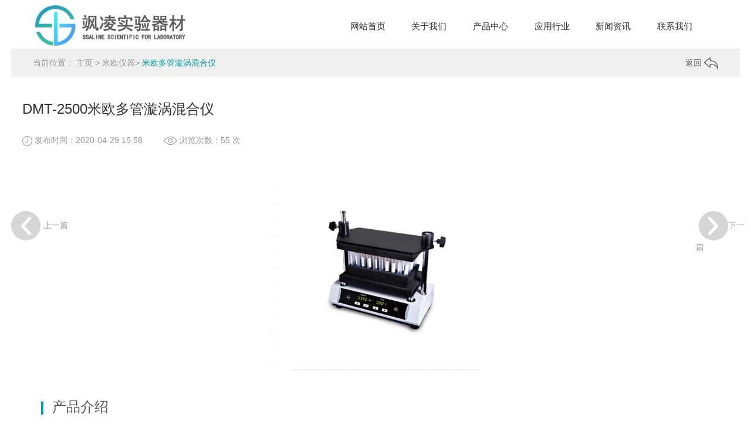

--- FILE ---
content_type: text/html; charset=utf-8
request_url: https://www.ssaline.com/product-55.html
body_size: 4450
content:
<!DOCTYPE html PUBLIC "-//W3C//DTD XHTML 1.0 Transitional//EN" "http://www.w3.org/TR/xhtml1/DTD/xhtml1-transitional.dtd">
<html>
    <head>
        
<meta http-equiv="Content-Type" content="text/html; charset=utf-8" />
<meta name="apple-mobile-web-app-capable" content="yes" />
<meta name="apple-touch-fullscreen" content="yes" />
<meta name="format-detection" content="telephone=no,email=no" />
<meta content="fullscreen=yes,useHistoryState=yes,transition=yes" name="App-Config" />
<meta name="viewport" content="initial-scale=1, maximum-scale=1, minimum-scale=1, user-scalable=no" />
<title>DMT-2500米欧多管漩涡混合仪</title>
<meta name="description" content="DMT-2500米欧多管漩涡混合仪" />
<meta name="keywords" content="DMT-2500米欧多管漩涡混合仪" />
<meta name="author" content="order by " />
<link href="/Public/Home/css/font-awesome.min.css" rel="stylesheet" type="text/css" />
<link href="/Public/Home/css/animate.min.css" rel="stylesheet" type="text/css" />
<link href="/Public/Home/css/global.css" rel="stylesheet" type="text/css" />
<link href="/Public/Home/css/lib.css" rel="stylesheet" type="text/css" />
<link href="/Public/Home/css/owl.theme.css" rel="stylesheet" type="text/css" />
<link href="/Public/Home/css/owl.transitions.css" rel="stylesheet" type="text/css" />
<link href="/Public/Home/css/owl.carousel.css" rel="stylesheet" type="text/css" />
<link href="/Public/Home/css/style.css" rel="stylesheet" type="text/css" />
<link href="/Public/Home/css/about.css" rel="stylesheet" type="text/css">

<script type="text/javascript" src="/Public/Home/js/jquery-2.1.1.min.js?v=1768905909"></script>
<script type="text/javascript" src="/Public/Home/js/owl.carousel.min.js"></script>
<script type="text/javascript" src="/Public/Home/js/website.js"></script>
<script language="javascript" src="/Public/Home/js/global.js"></script>
<script language="javascript" src="/Public/Home/js/wow.min.js"></script>
    </head>
    <body>
        <div class="fix_height trans"></div>

<div class="header trans ">

    <div class="wrap">

        <div class="ps clean trans"> <i class="iconfont fr m_nav_button">&#xe665;</i></div>

        <div class="logo alC trans img"> <a  href="/"><img src="/Public/Home/images/logo2.png" alt="上海飒凌实验器材有限公司"/></a> </div>

        <div class="nav alC">

            <div class="li inlineB">

                    <a class=" trans" href="/">网站首页</a>

                    
                </div><div class="li inlineB">

                    <a class=" trans" href="/article_type-about.html">关于我们</a>

                    
                </div><div class="li inlineB">

                    <a class=" trans" href="/products.html">产品中心</a>

                    <div class="navBox fadeInDown">

                            <div class="wrap"> 

                                


                                <div class="inlineB a"> <a href="/procate-15.html">海信生物医疗冰箱</a> </div><div class="inlineB a"> <a href="/procate-16.html">米欧仪器</a> </div><div class="inlineB a"> <a href="/procate-17.html">乐枫纯水</a> </div><div class="inlineB a"> <a href="/procate-82.html">细胞计数仪</a> </div><div class="inlineB a"> <a href="/procate-85.html">恒温恒湿箱</a> </div><div class="inlineB a"> <a href="/procate-88.html">药品稳定试验箱</a> </div><div class="inlineB a"> <a href="/procate-92.html">细胞培养类</a> </div><div class="inlineB a"> <a href="/procate-93.html">生物检测类</a> </div><div class="inlineB a"> <a href="/procate-94.html">液体处理类</a> </div>
                            </div>

                        </div>
                </div><div class="li inlineB">

                    <a class=" trans" href="/news_cate-2.html">应用行业</a>

                    
                </div><div class="li inlineB">

                    <a class=" trans" href="/news_cate-3.html">新闻资讯</a>

                    
                </div><div class="li inlineB">

                    <a class=" trans" href="/contact.html">联系我们</a>

                    
                </div>            <!-- <div class="li inlineB">
                <a class=" trans" href="https://www.hisense.com/">海信集团</a>
            </div> -->
        </div>

    </div>

</div>



<div class="mb_nav alC">

    <div class="li inlineB">

            <a class=" trans" href="/">网站首页</a>

            
        </div><div class="li inlineB">

            <a class=" trans" href="/article_type-about.html">关于我们</a>

            
        </div><div class="li inlineB">

            <a class=" trans" href="/products.html">产品中心</a>

            <div class="navBox fadeInDown">

                    <div class="wrap"> 

                        


                        <div class="inlineB a"> <a href="/procate-15.html">海信生物医疗冰箱</a> </div><div class="inlineB a"> <a href="/procate-16.html">米欧仪器</a> </div><div class="inlineB a"> <a href="/procate-17.html">乐枫纯水</a> </div><div class="inlineB a"> <a href="/procate-82.html">细胞计数仪</a> </div><div class="inlineB a"> <a href="/procate-85.html">恒温恒湿箱</a> </div><div class="inlineB a"> <a href="/procate-88.html">药品稳定试验箱</a> </div><div class="inlineB a"> <a href="/procate-92.html">细胞培养类</a> </div><div class="inlineB a"> <a href="/procate-93.html">生物检测类</a> </div><div class="inlineB a"> <a href="/procate-94.html">液体处理类</a> </div>                                



                    </div>

                </div>
        </div><div class="li inlineB">

            <a class=" trans" href="/news_cate-2.html">应用行业</a>

            
        </div><div class="li inlineB">

            <a class=" trans" href="/news_cate-3.html">新闻资讯</a>

            
        </div><div class="li inlineB">

            <a class=" trans" href="/contact.html">联系我们</a>

            
        </div>
</div>

<div class="mask"></div>


        <div class="position wow fadeInUp">
            <div class="wrap">
                <div class="fl loc"> 当前位置： <a href='/'>主页</a> 
                    > <a href='/procate-16.html'>米欧仪器</a>> <a href='/procate-32.html'>米欧多管漩涡混合仪</a>                </div>

                <div class="fr img back"> <a href="javascript:;" onClick="window.history.back()"> 返回   <img src="/Public/Home/picture/ca1.png" /> </a> </div>

            </div>
        </div>
        <div class="w_detail">
            <div class="wrap rel">
                <div class="main wrap">
                    <div class="title wow fadeInUp">DMT-2500米欧多管漩涡混合仪</div>
                    <div class="data clean">
                        <div class="fl wow fadeInUp">
                            <div class="inlineB middle img"><img src="/Public/Home/picture/det3.jpg" /></div>
                            发布时间：2020-04-29 15:58</div>
                        <div class="fl wow fadeInUp">
                            <div class="inlineB middle img"><img src="/Public/Home/picture/det4.jpg" /></div>
                            浏览次数：55 次 </div>
                    </div>
                    <div class="content">
                        <div style="text-align: center;">
                            <img  alt=""  src="Uploads/Images/2020-04-29/5ea9337c3aa0b_l.png"  style="width: 570px; height: 360px;"  />
                        </div>
                        <div class="neirong">
                            <div class="n-tit">
                                <h3><s></s>产品介绍</h3>
                            </div>
                            <article><p style="margin: 0px auto 10px; padding: 0px; border: 0px; font-family: 微软雅黑, Arial, Helvetica, sans-serif; width: 936px; overflow: hidden; line-height: 24px; color: rgb(102, 102, 102); font-size: 14px; text-align: justify; white-space: normal; background-color: rgb(255, 255, 255);"><strong><span style="font-size: 16px;"><span style="font-family: 宋体;">DMT-2500米欧多管漩涡混合仪</span></span></strong><span style="font-family: 宋体;">产品概述与特点：</span></p><p style="margin: 0px auto 10px; padding: 0px; border: 0px; font-family: 微软雅黑, Arial, Helvetica, sans-serif; width: 936px; overflow: hidden; line-height: 24px; color: rgb(102, 102, 102); font-size: 14px; text-align: justify; white-space: normal; background-color: rgb(255, 255, 255);"><span style="font-family: 宋体;">产品概述：</span></p><p style="margin: 0px auto 10px; padding: 0px; border: 0px; font-family: 微软雅黑, Arial, Helvetica, sans-serif; width: 936px; overflow: hidden; line-height: 24px; color: rgb(102, 102, 102); font-size: 14px; text-align: justify; white-space: normal; background-color: rgb(255, 255, 255);"><span style="font-family: 宋体;">可以一次混合处理50个样品。可选配多种配件，满足不同规格试管旋涡混合的需要。人性化的程序设计，内置定时/持续/脉冲/点动四种操作模式，让实验更加便捷高效。</span></p><p style="margin: 0px auto 10px; padding: 0px; border: 0px; font-family: 微软雅黑, Arial, Helvetica, sans-serif; width: 936px; overflow: hidden; line-height: 24px; color: rgb(102, 102, 102); font-size: 14px; text-align: justify; white-space: normal; background-color: rgb(255, 255, 255);"><span style="font-family: 宋体;">产品特点：</span></p><p style="margin: 0px auto 10px; padding: 0px; border: 0px; font-family: 微软雅黑, Arial, Helvetica, sans-serif; width: 936px; overflow: hidden; line-height: 24px; color: rgb(102, 102, 102); font-size: 14px; text-align: justify; white-space: normal; background-color: rgb(255, 255, 255);"><span style="font-family: 宋体;">1、最多可以一次处理50个试验样品，让实验高效快捷。<br/>2、操作面板简洁，微处理器精确控制，LED显&nbsp;示速度和时间。<br/>3、人性化的程序设计，内置定时/持续/脉冲/点动四种运行模式，安静稳定无噪音。</span></p><p style="margin: 0px auto 10px; padding: 0px; border: 0px; font-family: 微软雅黑, Arial, Helvetica, sans-serif; width: 936px; overflow: hidden; line-height: 24px; color: rgb(102, 102, 102); font-size: 14px; text-align: justify; white-space: normal; background-color: rgb(255, 255, 255);"><span style="font-family: 宋体;">4、随机标配-块泡沫试管架、上下托盘垫。多种型号的泡沫试管架可供选配。</span></p><p style="margin: 0px auto 10px; padding: 0px; border: 0px; font-family: 微软雅黑, Arial, Helvetica, sans-serif; width: 936px; overflow: hidden; line-height: 24px; color: rgb(102, 102, 102); font-size: 14px; text-align: justify; white-space: normal; background-color: rgb(255, 255, 255);"><strong><span style="font-size: 16px;"><span style="font-family: 宋体;">DMT-2500米欧多管漩涡混合仪</span></span></strong><span style="font-family: 宋体;">产品参数：</span></p><p style="margin: 0px auto 10px; padding: 0px; border: 0px; font-family: 微软雅黑, Arial, Helvetica, sans-serif; width: 936px; overflow: hidden; line-height: 24px; color: rgb(102, 102, 102); font-size: 14px; text-align: justify; white-space: normal; background-color: rgb(255, 255, 255);"><span style="font-family: 宋体;">型号：DMT-2500<br/>转速范围：500 -2500rpm<br/>调速精度：±1rpm<br/>振幅：4mm<br/>定时范围：1s 9999min<br/>脉冲间隔定时范围：1-10s<br/>脉冲运行定时范围：1s ~99min59S<br/>最大载量： 5kgs<br/>顶部盖板尺寸：W.184 x L.311mm<br/>输入电源：AC 100 ~230V&nbsp;<br/>功率：50/60Hz60w<br/>熔断器：250V, 1A, φ5 x20<br/>外形尺寸：W.250 x D.426 x H.480mm<br/>净重：15kgs&nbsp;</span></p><p><br/></p></article>
                        </div>
                    </div>
                    <div class="alC share">
                        <div class="bdsharebuttonbox inlineB"><a href="#" class="bds_more" data-cmd="more"></a><a href="#" class="bds_tsina" data-cmd="tsina" title="分享到新浪微博"></a><a href="#" class="bds_weixin" data-cmd="weixin" title="分享到微信"></a><a href="#" class="bds_sqq" data-cmd="sqq" title="分享到QQ好友"></a><a href="#" class="bds_qzone" data-cmd="qzone" title="分享到QQ空间"></a></div>
                    </div>
                </div>
                <div class="button prev wow fadeInUp"> <a href='javascript:void(0)';' class="b"><span></span>上一篇</a> </div>
                <div class="button next wow fadeInUp"> <a  href='javascript:void(0)';' class="b"><span></span>下一篇</a> </div>
            </div>
        </div>
        <div class="recom iCase">
            <div class="wrap">
                <div class="tit wow fadeInUp">相关推荐</div>
                <div class="list clean"> 
                                    </div>
            </div>
        </div>
        <script>
            $(function () {
                new WH('.iCase .list .box .pic', 258 / 410);
            })
        </script> 
        <div class="foot">
    <div class="list">
        <div class="wrap">
            <div class="fl box wow fadeInLeft" data-wow-delay=".2s">
                <div class="tt"><a rel="nofollow" href="/">网站首页</a> </div>
            </div><div class="fl box wow fadeInLeft" data-wow-delay=".2s">
                <div class="tt"><a rel="nofollow" href="/article_type-about.html">关于我们</a> </div>
            </div><div class="fl box wow fadeInLeft" data-wow-delay=".2s">
                <div class="tt"><a rel="nofollow" href="/products.html">产品中心</a> </div>
            </div><div class="fl box wow fadeInLeft" data-wow-delay=".2s">
                <div class="tt"><a rel="nofollow" href="/news_cate-2.html">应用行业</a> </div>
            </div><div class="fl box wow fadeInLeft" data-wow-delay=".2s">
                <div class="tt"><a rel="nofollow" href="/news_cate-3.html">新闻资讯</a> </div>
            </div><div class="fl box wow fadeInLeft" data-wow-delay=".2s">
                <div class="tt"><a rel="nofollow" href="/contact.html">联系我们</a> </div>
            </div>                
            <div class="fr box last wow fadeInRight" data-wow-delay=".4s">
                <div class="tt"><a rel="nofollow" href="#"><img src="/Public/Home/picture/logo.png" width="150" alt="上海飒凌实验器材有限公司"></a> </div>
                <div class="clean">
                    <div class="fr ewm clean">
                        <div class="fl img">
                            <img src="/Public/Home/picture/wx.jpg" width="100">
                            <!-- <p>飒凌公众号</p> -->
                        </div>
                    </div>
                </div>
            </div>
            <p class="quanguo">全国服务热线：
                <span>400-808-2307</span>
                </p>
        </div>
    </div>
    <div class="cpr">
        <div class="wrap">
            <div class="fl w">
                <!-- 上海飒凌实验器材有限公司 版权所有<br> -->
                Powered by  <a rel="nofollow" href="https://www.hanyweb.com/">撼云网络</a> ©2008-2021  备案号 
                <a href="http://beian.miit.gov.cn/" rel="nofollow">沪ICP备20008854号-2</a>
                <a href="http://www.beian.gov.cn/portal/registerSystemInfo?recordcode=31011402021521" style="margin-left: 10px;" rel="nofollow"><img style="width: 20px;" src="/Public/Home/picture/beian.png"> 沪公网安备31011402021521号</a>
                <span style="margin-left: 10px;">
                    <script type="text/javascript">document.write(unescape("%3Cspan id='cnzz_stat_icon_1279261668'%3E%3C/span%3E%3Cscript src='https://v1.cnzz.com/z_stat.php%3Fid%3D1279261668%26show%3Dpic' type='text/javascript'%3E%3C/script%3E"));</script></span> </div>
            <div class="fr share"> 
                <a rel="nofollow" href="#"><img src="/Public/Home/picture/ft4.png"></a> 
                <a rel="nofollow" href="http://wpa.qq.com/msgrd?v=3&amp;uin=245379392&amp;site=qq&amp;menu=yes"><img src="/Public/Home/picture/ft6.png"></a> 
                <a rel="nofollow" href="#"><img src="/Public/Home/picture/ft7.png"></a> </div>
        </div>
    </div>

</div>

<div class="rm_outer">
    <div class="rm_inter wrap">
        <div class="right_menu alC trans ">
            <div class="relat">
                <div class="button img trans"><img class="trans" src="/Public/Home/picture/r_arrow.png"></div>
                <div class="box trans call">
                    <div class="trans op0">
                        <div class="img"><img src="/Public/Home/picture/rp1.png"></div>电话咨询 </div>
                    <div class="form over trans">
                        <div class="width">
                            <div class="w alL">
                                <div class="close fr"><i class="fa fa-close"></i></div>
                            </div>
                            <div class="clean"> 电话咨询：18221659307 /13764610905 </div>
                        </div>
                    </div>
                </div>
                <!-- http://wpa.qq.com/msgrd?v=3&uin=245379392&menu=yes -->
                <div class="box call"> <a href="javascript:void(0)" target="_blank" rel="nofollow" >
                        <div class="img"><img src="/Public/Home/picture/rp2.png"></div>在线咨询 </a> 
                        <div class="form over trans aa" style="width: 0px;height: 100px;">
                            <div class="width" style="width: 100%;margin-left: 0;padding-top: 0;">
                                <div class="clean"> 
                                    <img style="width: 100%;display: block;" src="/Public/Home/picture/wx.jpg" alt="">    
                                </div>
                            </div>
                        </div>
                    </div>
                <div class="box goTop">
                    <div class="img"><img src="/Public/Home/picture/rp4.png"></div>返回顶部 </div>
            </div>
        </div>
    </div>
</div>

<script>new WOW().init();</script>


    </body>
</html>

--- FILE ---
content_type: text/css
request_url: https://www.ssaline.com/Public/Home/css/style.css
body_size: 9417
content:
/*js代码(www.jsdaima.com)是IT资源下载与IT技能学习平台。我们拒绝滥竽充数，只提供精品IT资源！*/
@charset "utf-8";
/* CSS Document */

body {
  background: #fff;
  width: 100%;
  max-width: 1920px;
  margin: 0 auto;
  font: 14px/1.571429 "Segoe UI", "Lucida Grande", Helvetica, Arial,
    "Microsoft YaHei", FreeSans, Arimo, "Droid Sans", "wenquanyi micro hei",
    "Hiragino Sans GB", "Hiragino Sans GB W3", Roboto, Arial, sans-serif;
}
p {
  padding: 0;
  margin: 0;
}
.wrap {
  max-width: 1400px;
  width: 100%;
  margin: 0 auto;
  zoom: 1;
}
.wrap:after,
.wrap:before {
  display: table;
  content: "";
}
.wrap:after {
  clear: both;
}
.textOver {
  text-overflow: ellipsis;
  white-space: nowrap;
  overflow: hidden;
}
.over {
  overflow: hidden;
}
.alC {
  text-align: center;
}
.alL {
  text-align: left;
}
.alR {
  text-align: right;
}
.displayT {
  width: 100%;
  height: 100%;
  display: table;
}
.tableC {
  display: table-cell;
}
.inlineB {
  display: inline-block;
}
.displayB {
  display: block;
}
.middle {
  vertical-align: middle;
}
.middleImg img {
  vertical-align: middle;
}
.middleImg span {
  height: 100%;
  vertical-align: middle;
  display: inline-block;
}
.trans {
  -webkit-transition: all 300ms ease 0s;
  -moz-transition: all 300ms ease 0s;
  -ms-transition: all 300ms ease 0s;
  -o-transition: all 300ms ease 0s;
  transition: all 300ms ease 0s;
}
.imgZoom img:hover {
  transform: scale(1.1, 1.1);
  -ms-transform: scale(1.1, 1.1);
  -moz-transform: scale(1.1, 1.1);
  -webkit-transform: scale(1.1, 1.1);
  -o-transform: scale(1.1, 1.1);
}
.border-box {
  -moz-box-sizing: border-box;
  -webkit-box-sizing: border-box;
  box-sizing: border-box;
}
.show_tb {
  display: none !important;
}
.show_tb {
  display: none !important;
}
.show_pc {
  display: block !important;
}
.show_mb {
  display: none !important;
}
@font-face {
  font-family: "iconfont"; /* project id 435344 */
  src: url("../fonts/font_435344_pihqaadyt1d78pvi.eot");
  src: url("../fonts/font_435344_pihqaadyt1d78pvi.eot")
      format("embedded-opentype"),
    url("../fonts/font_435344_pihqaadyt1d78pvi.woff") format("woff"),
    url("../fonts/font_435344_pihqaadyt1d78pvi.ttf") format("truetype"),
    url("../fonts/font_435344_pihqaadyt1d78pvi.svg#iconfont") format("svg");
}
.iconfont {
  font-family: "iconfont";
  font-style: normal;
  vertical-align: middle;
}
/*@font-face{font-family: 'fzltcxh';src: url(../fonts/6a40946fbc734a84b881cfb9067b15c1.ttf);}*/

body {
  overflow-x: hidden;
}
.w_detail {
  margin-bottom: 3%;
}
.w_detail .rel {
  position: relative;
  border-bottom: 1px solid #f0f0f0;
  padding-bottom: 3%;
}
.w_detail .rel .button {
  position: absolute;
  top: 0;
  height: 100%;
}
.w_detail .rel .button .b {
  font-size: 14px;
  color: #999;
  position: fixed;
  top: 50%;
}
.w_detail .rel .button .b span {
  display: inline-block;
  vertical-align: middle;
  width: 50px;
  height: 50px;
}
.w_detail .rel .button.prev {
  left: 0;
}
.w_detail .rel .button.prev .b span {
  background: url(../images/det1.png) no-repeat center;
  margin-right: 5px;
}
.w_detail .rel .button.prev .b:hover span {
  background: url(../images/det1o.png) no-repeat center;
}
.w_detail .rel .button.next {
  right: 6%;
}
.w_detail .rel .button.next .b {
}
.w_detail .rel .button.next .b span {
  background: url(../images/det2.png) no-repeat center;
  margin-left: 5px;
}
.w_detail .rel .button.next .b:hover span {
  background: url(../images/det2o.png) no-repeat center;
}
.w_detail .main {
  width: 1200px;
}
.w_detail .title {
  font-size: 24px;
  color: #333;
  padding: 3% 0 2%;
}
.w_detail .data {
}
.w_detail .data .fl {
  font-size: 14px;
  color: #999;
}
.w_detail .data .fl:first-child {
  margin-right: 3%;
}
.w_detail .content {
  padding: 3% 0 4%;
  line-height: 180%;
}
.w_detail .content p {
  text-indent: 0;
}
.w_detail .neirong {
  font-size: 16px;
  color: #555;
  text-indent: 32px;
}
.w_detail .content > div > img {
  width: auto !important;
}
.n-tit {
  margin: 20px 0;
  border-bottom: 1px solid #ddd;
  padding: 10px 0;
}
.n-tit h3 {
  line-height: 35px;
  font-size: 24px;
}
.n-tit s {
  width: 4px;
  height: 22px;
  margin-right: 15px;
  background: #009ea1;
  display: inline-block;
  vertical-align: middle;
}

.w_detail .share {
}
.recom {
  padding-bottom: 2%;
}
.recom .tit {
  font-size: 24px;
  color: #333;
  border-bottom: 1px solid #f0f0f0;
  padding-bottom: 1%;
  margin-bottom: 2%;
}
.iCase.recom .list .box {
  width: 22.7%;
}
.iNews.recom .list .box {
  width: 22.8%;
}
.banner a {
  display: inline-block;
  height: 472px;
  width: 100%;
}
.header {
  position: fixed;
  width: 100%;
  background: #fff;
  left: 0;
  top: 0;
  z-index: 100;
}
.header .ps {
  padding-top: 0.7%; /*margin-bottom: 1%;*/
}
.header .ps .m_nav_button {
  color: #009ea1;
  font-size: 35px;
  display: none;
  cursor: pointer;
}
.header .ps .hSearch {
  position: relative;
  z-index: 55;
}
.header .ps .hSearch img {
  cursor: pointer;
}
.header .ps .hSearch form input {
  position: absolute;
  top: 0;
  display: none;
}
.topForm .text {
  border: 1px solid #d9d9d9;
  border-radius: 100px;
  height: 38px;
  padding: 0 45px 0 0;
  font-size: 15px;
  color: #333;
  width: 140px;
  left: -147px;
  text-indent: 20px;
}
.topForm form .sub {
  width: 40px;
  height: 40px;
  background: url(../images/hd1.png) no-repeat center;
  border: none;
  left: 0px;
  cursor: pointer;
  vertical-align: middle;
}
.header .ps .hPhone {
  border: 1px solid #e4e4e4;
  font-size: 16px;
  color: #ff9a00;
  font-weight: bold;
  border-radius: 100px;
  padding: 8px 20px;
  margin-left: 10px;
  vertical-align: middle;
}
.header .logo {
  /* margin: 1% 0; */
  width: 34%;
  float: left;
}
.header .nav {
  margin: 1% 0;
  width: 60%;
  float: right;
  position: relative;
}
.header .nav .li {
  margin: 0 3.5%;
}
.header .nav .li > a {
  border-bottom: 2px solid transparent;
  padding-bottom: 12px;
  margin-top: 12px;
  font-size: 15px;
  color: #333;
  display: inline-block;
  vertical-align: middle;
}
.header .nav .li > a.on {
  border-color: #009ea1;
  color: #009ea1;
}
.header .nav .li > a:hover {
  border-color: #009ea1;
  color: #009ea1;
}
.header .nav .li:hover .navBox {
  display: block;
}
.header.headMini {
  padding: 1% 0;
  box-shadow: 0 1px 2px #f3f3f3;
}
.header.headMini .logo {
  width: 30%;
  float: left;
  margin-bottom: 0;
}
.header.headMini .nav {
  position: absolute;
  width: 70%;
  right: 0;
  bottom: 0;
  z-index: 50;
}
.header.headMini .ps {
  float: right;
  padding: 0;
  margin: 1% 0 0;
}
.fix_height {
}
.header {
}
.header .navBox {
  display: none;
  transition: all 3s;
  -webkit-transition: all 3s;
  position: absolute;
  width: 100%;
  top: 100%;
  left: 0;
  z-index: 90;
  background: url(../images/nav_bg.png);
}
.header .navBox .a {
  padding: 15px 0;
}
.header .navBox .a a {
  font-size: 14px;
  color: #595757;
  padding: 0 25px;
  border-left: 1px solid #595757;
}
.header .navBox .a:first-child a {
  border: none;
}
.header .navBox .a:hover a {
  color: #009ea1;
}
.fadeInDown {
  animation: fadeInDown 0.5s both;
  -wekit-animation: fadeInDown 0.5s both;
}
@-webkit-keyframes fadeInDown {
  0% {
    opacity: 0;
    -webkit-transform: translateY(-37px);
    transform: translateY(-37px);
  }
  100% {
    opacity: 1;
    -webkit-transform: translateY(0);
    transform: translateY(0);
  }
}
@keyframes fadeInDown {
  0% {
    opacity: 0;
    -webkit-transform: translateY(-37px);
    -ms-transform: translateY(-37px);
    transform: translateY(-37px);
  }
  100% {
    opacity: 1;
    -webkit-transform: translateY(0);
    -ms-transform: translateY(0);
    transform: translateY(0);
  }
}
/* 8.6 */
.logo img{
  width: 340px;
}
#owl-banner {
  width: 100%;
  max-width: 1920px;
  text-align: center;
  margin: 0 auto;
}
#owl-banner .item {
  background: #fff no-repeat center;
}
#owl-banner .owl-controls {
  margin-top: 0;
}
#owl-banner .owl-controls .owl-page span {
  background: none;
  border: 2px solid #ccc;
  width: 8px;
  height: 8px;
  opacity: 1;
}
#owl-banner .owl-controls .owl-page.active span {
  border-color: #009ea1;
  background: #009ea1;
}
#owl-banner .owl-pagination {
  margin-top: 1%;
  position: absolute;
  left: 0;
  bottom: 4%;
  width: 100%;
}
#owl-banner .owl-buttons {
}
#owl-banner .owl-buttons div {
  display: none;
}
#owl-banner .owl-buttons .owl-prev {
  left: 2%;
  background: url(../images/ib_l.png) no-repeat center;
}
#owl-banner .owl-buttons .owl-next {
  right: 2%;
  background: url(../images/ib_r.png) no-repeat center;
}
.index {
}
.iTitle {
  text-align: center;
  padding: 4% 0 3%;
}
.iTitle .t1 {
  font-size: 36px;
  color: #333;
}
.iTitle span {
  display: inline-block;
  width: 33px;
  height: 3px;
  background: #009ea1;
  margin: 0.5% 0;
}
.iTitle .t2 {
  font-size: 18px;
  color: #555;
}

.iTitle2 {
  text-align: left;
  padding: 4% 0 0 7%;
}
.iTitle2 .t1 {
  font-size: 30px;
  color: #333;
}
.iTitle2 span {
  display: inline-block;
  width: 53px;
  height: 3px;
  background: #009ea1;
  margin: 0.5% 0;
}
.iTitle2 .t2 {
  font-size: 20px;
  color: #fff;
}

.iCate {
  margin-bottom: 2%;
  text-align: center;
}
.iCate a {
  font-size: 18px;
  color: #333;
  margin: 0 1%;
}
.iCate a.on {
  color: #fff;
  background: #009ea1;
  padding: 5px 15px;
}
.iCate a:hover {
  color: #009ea1;
}
.index .iPage {
  text-align: center;
  padding-bottom: 3%;
}
.index .iPage .prev {
}
.index .iPage .next {
}
.index .iPage .mid {
  margin: 0 0.5%;
}
.index .maod_rel {
  position: relative;
}
.index .maod_rel .maod {
  position: absolute;
  top: -20%;
  left: 0;
}
.iCase .list {
  /*display: none;*/
}
/*.iCase .list_box .list:first-child{display: block;}*/
.iCase .list .box {
  width: 31%; /*margin-left: 2.3%;*/
  margin: 0 1.15% 1%;
}
.iCase .list .box .pic {
  background: url(../images/loading.gif) no-repeat center;
  border: 1px solid #dedede;
}
.iCase .list .box .pic img {
  transition: all 1.2s;
  -webkit-transition: all 1.2s;
}
.iCase .list .box .pic:hover img {
}
/*.iCase .list .box.noml{margin-left: 0;}*/
.iCase .list .box .t {
  margin-top: 2%;
  text-align: center;
  width: 100%;
}
.iCase .list .box .t a {
  font-size: 16px;
  color: #333;
}
.iCase .list .box .t span {
  font-size: 14px;
  color: #999;
}
#owl-iCase {
  width: 100%;
  max-width: 1920px;
  text-align: center;
  margin: 0 auto;
  padding-bottom: 5%;
}
#owl-iCase .item {
  background: #fff no-repeat center;
  height: 930px;
  overflow: hidden;
}
#owl-iCase .owl-controls {
  margin-top: 0;
}
#owl-iCase .owl-controls .owl-page span {
  display: none;
}
#owl-iCase .owl-pagination {
  position: absolute;
  width: 100%;
  left: 0;
  bottom: 5%;
  text-align: center;
}
#owl-iCase .owl-buttons {
  background: url(../images/ip2.png) no-repeat center;
}
#owl-iCase .owl-buttons div {
  padding: 0;
  margin: 0 51px;
  opacity: 1;
  width: 52px;
  height: 50px;
  border-radius: 0;
  text-indent: 999px;
  overflow: hidden;
  transition: all 0.5s;
}
#owl-iCase .owl-buttons .owl-prev {
  background: #f1f1f1 url(../images/ipj1.png) no-repeat center;
}
#owl-iCase .owl-buttons .owl-prev:hover {
  background: #009ea1 url(../images/ipj10.png) no-repeat center;
}
#owl-iCase .owl-buttons .owl-next {
  background: #f1f1f1 url(../images/ipj2.png) no-repeat center;
}
#owl-iCase .owl-buttons .owl-next:hover {
  background: #009ea1 url(../images/ipj20.png) no-repeat center;
}

#owl-iNews {
  width: 100%;
  max-width: 1920px;
  margin: 0 auto;
  padding-bottom: 5%;
}
#owl-iNews .item {
  background: #fff no-repeat center;
}
#owl-iNews .owl-controls {
  margin-top: 0;
}
#owl-iNews .owl-controls .owl-page span {
  display: none;
}
#owl-iNews .owl-pagination {
  position: absolute;
  width: 100%;
  left: 0;
  bottom: 5%;
  text-align: center;
}
#owl-iNews .owl-buttons {
  background: url(../images/ip2.png) no-repeat center;
  margin-top: 2%;
}
#owl-iNews .owl-buttons div {
  padding: 0;
  margin: 0 51px;
  opacity: 1;
  width: 52px;
  height: 50px;
  border-radius: 0;
  text-indent: 999px;
  overflow: hidden;
  transition: all 0.5s;
}
#owl-iNews .owl-buttons .owl-prev {
  background: #f1f1f1 url(../images/ip1.png) no-repeat center;
}
#owl-iNews .owl-buttons .owl-prev:hover {
  background: #009ea1 url(../images/ipj10.png) no-repeat center;
}
#owl-iNews .owl-buttons .owl-next {
  background: #f1f1f1 url(../images/ip3.png) no-repeat center;
}
#owl-iNews .owl-buttons .owl-next:hover {
  background: #009ea1 url(../images/ipj20.png) no-repeat center;
}

.index .iAbout {
  background: url(../images/index_15.jpg) center no-repeat;
  padding: 70px 0;
}

.col-md-3 {
  float: left;
  width: 23%;
}
.col-md-9 {
  float: right;
  width: 75%;
}
.sidebar-tile {
  font-weight: normal;
  font-size: 18px;
  font-weight: 600;
  border-bottom: 1px solid #dddddd !important;
  margin-bottom: 20px;
  padding-bottom: 20px !important;
  text-shadow: none;
}
.sidebar-tile a {
  color: #018c8f;
}
.sidebar-tile2 {
  font-weight: normal;
  font-size: 18px;
  font-weight: 600;
  border-bottom: 2px solid #0681ad !important;
  margin-bottom: 20px;
  padding-bottom: 10px !important;
  text-shadow: none;
}
.sidebar-column > li {
  white-space: nowrap;
  background: #e6e6e6;
  margin-bottom: 2px;
  margin-top: 0;
}
.sidebar-column > li > a {
  display: block;
  font-size: 16px;
  width: 100%;
  white-space: nowrap;
  text-overflow: ellipsis;
  overflow: hidden;
  text-decoration: none;
  display: block;
  padding: 10px 20px !important;
  position: relative;
  color: #ffffff;
  color: #000000;
}
.sidebar-column > li > a i {
  position: absolute;
  right: 0px;
}
.sidebar-column ul {
  list-style: none;
  padding: 0;
}
.sidebar-column ul > li {
  margin: 0px;
}
.sidebar-column ul > li {
  border-top: 1px solid rgba(0, 0, 0, 0.1);
}
.sidebar-column li i {
  margin-top: 5px;
  font-size: 14px;
  color: #ffffff;
  color: #000000;
  float: none;
}
.sidebar-column li ul a {
  font-size: 14px;
  color: #ffffff;
  color: #000000;
  padding-left: 20px;
}
.sidebar-column li a:hover,
.sidebar-column li a.active {
  color: #018c8f;
}
.sidebar-column li a.active i {
  color: #018c8f;
}
.sidebar_met_16_3_45 .sidebar-news-list li a:hover {
  color: #018c8f;
}
.search-bar {
  width: 100%;
  margin-top: 25px;
  overflow: hidden;
}
.search-trigger {
  cursor: pointer;
  z-index: 999;
}
.search-bar form i {
  position: absolute;
  right: 19px;
  top: 19px;
  color: #fff;
}
.search-bar .form-group {
}
.search-bar input {
  padding: 12px 20px;
  font-size: 16px;
  width: 82%;
  float: left;
  color: #98a2a4;
  background-color: #fff;
  border: 2px solid #ecf0f1;
  height: 50px;
  border-radius: 0;
}
.search-bar button {
  right: 8px;
  width: 18%;
  float: right;
  top: 8px;
  height: 50px;
  border: 0;
  cursor: pointer;
  background: #018c8f url(../images/search.png) no-repeat center;
}

.index .iAbout .wrap {
  position: relative;
  background: #f6f6f6;
}
.index .iAbout .pic {
  width: 50%;
  position: relative;
}
/*.index .iAbout .pic .visn{visibility: hidden;}*/
.index .iAbout .pic .ivdo {
  position: absolute;
  width: 100%;
  height: 100%;
  left: 0;
  top: 0;
  z-index: 5;
}
.index .iAbout .pic .ivdo iframe {
  position: absolute;
  width: 100%;
  height: 100%;
  left: 0;
  top: 0;
  z-index: 5;
}
.index .iAbout .pic .ivdo video {
  width: 100%;
  background: #f6f6f6;
}
.index .iAbout .pic .button {
  position: absolute;
  width: 100%;
  height: 100%;
  top: 0;
  left: 0;
  z-index: 10;
  background: url(../images/iab2.png) no-repeat center;
  cursor: pointer;
  display: none;
}
.index .iAbout .words {
  position: absolute;
  width: 50%;
  height: 100%;
  left: 2%;
  top: 0;
}
.index .iAbout .words .bf {
  width: 85%;
  margin: 0 auto;
  font-size: 14px;
  color: #666;
  line-height: 180%;
  padding-top: 20px;
}
.index .iAbout .words .bf p {
  text-indent: 28px;
}
.index .iAbout .words .m {
  margin-top: 5%;
  margin-left: 7%;
}
.index .iAbout .words .m a {
  display: inline-block;
  font-size: 14px;
  color: #333;
  padding: 1.5% 4%;
  border: 1px solid #999;
}
.iNews {
}
.iNews .list {
  margin-bottom: 1%;
}
.iNews .list .box {
  position: relative;
  width: 48%;
  margin: 1%;
  border-bottom: 1px solid #ddd;
  cursor: pointer;
}
/*.iNews .list .box.noml{margin-left: 2%;}*/
.iNews .list .box:after {
  width: 0;
  height: 2px;
  background: #009ea1;
  transition: all 0.7s;
  -webkit-transition: all 0.7s;
  position: absolute;
  bottom: -2px;
  left: 0;
  content: "";
}
.iNews .list .box .pic.img {
  background-size: auto !important;
  width: 30%;
  float: left;
}
.iNews .list .box .pic.img img {
  height: 115px;
}
.iNews .list .box > div {
  width: 68%;
  float: right;
}

.iNews .list .box .t {
}
.iNews .list .box .t a {
  font-size: 16px;
  color: #333;
  width: 95%;
  height: 22px;
}
.iNews .list .box .bf {
  font-size: 14px;
  color: #777;
  line-height: 18px;
  word-break: break-all;
  text-align: left;
  overflow: hidden;
  max-height: 72px;
}
.iNews .list .box .date {
  font-size: 14px;
  color: #999;
  text-align: left;
}
.iNews .list .box .date img {
  margin-left: 3%;
}
.iNews .list .box:hover .t a {
  color: #009ea1;
}
.iNews .list .box:hover:after {
  width: 100%;
}

.hp_clientsList {
  background-color: #fff;
  position: relative;
  width: 99.5%;
  overflow: hidden;
  z-index: 2;
}
.hp_clientsList ul {
  margin-bottom: 60px;
  width: 100%; /*border-bottom:solid 1px #eaeaea;border-left:solid 1px #eaeaea*/
}
.hp_clientsList ul li {
  width: calc(100% / 5);
  height: 110px;
  float: left;
  text-align: center;
  position: relative;
  overflow: hidden;
}
.hp_clientsList ul li .clientLogo {
  border: solid 1px #eaeaea;
  transition: all 0.2s;
  -moz-transition: all 0.2s;
  -webkit-transition: all 0.2s;
  -o-transition: all 0.3s;
  margin: 0;
  height: 97.5%;
  background-image: url(../images/client_logo1.png);
  background-repeat: no-repeat;
  background-position: center center;
  background-size: 100% auto;
  background-color: #fff; /*-webkit-filter:grayscale(100%);-moz-filter:grayscale(100%);-ms-filter:grayscale(100%);-o-filter:grayscale(100%)*/
}
.hp_clientsList ul li .clientLogo:before {
  background-color: rgba(255, 255, 255, 0.2);
  position: absolute;
  width: calc(96%);
  height: calc(96%);
  left: 2%;
  top: 2%;
  content: "";
}
.hp_clientsList ul li:hover .clientLogo {
  border-width: 10px;
  height: 87%;
  -webkit-filter: grayscale(0);
  -moz-filter: grayscale(0);
  -ms-filter: grayscale(0);
  -o-filter: grayscale(0);
}
.hp_clientsList ul li:hover .clientLogo:before {
  background-color: rgba(255, 255, 255, 0);
}

/*联系我们*/
.gs-contact-us {
  margin-top: 30px;
  background: url(../images/bk.jpg) no-repeat right center;
  padding: 70px 0;
}
.gs-contact-us .gs-contact-us-title,
.gs-contact-us h2,
.gs-contact-us h3 {
  text-align: center;
  font-weight: normal;
  cursor: default;
}
.gs-contact-us .gs-contact-us-title {
  color: #fafafa;
  font-weight: 300;
  font-size: 40px;
  line-height: 68px;
  letter-spacing: 5px;
}
.gs-contact-us h2 {
  color: #ddd;
  font-size: 16px;
  line-height: 32px;
  font-family: "黑体";
}
.contact-us-h3box {
  max-width: 480px;
  height: 40px;
  margin: 0 auto;
  margin-top: 24px;
}
.contact-us-h3box h3 {
  padding: 0 40px;
  height: 40px;
  background: rgba(255, 255, 255, 0.2);
  color: #fff;
  font-size: 20px;
  line-height: 40px;
  text-align: center;
}
.contact-us-h3box > h3 > i {
  font-size: 25px;
  padding-right: 10px;
}
.contact-us-h3box .contact-us-email {
  line-height: 36px;
}
.contact-us-h3box .contact-us-email i {
  top: 3px;
  position: relative;
}
.gs-contact-us .gs-contact-us-title:hover {
  color: #c8c8c8;
}
.gs-contact-us h2:hover {
  color: #dfdfdf;
}

.foot {
  overflow: hidden;
}
.foot .list {
  background: #f1f6f7;
  padding: 2% 0 3%;
  position: relative;
}
.quanguo{
  position: absolute;
  bottom: 20%;
}
.quanguo span{
  display: block;
    font-size: 24px;
    color: #009ea1;
    font-weight: bold;
}
.foot .list .box {
  width: 8%;
  margin-right: 5%;
}
.foot .list .box .tt {
}
.foot .list .box .tt a {
  font-size: 16px;
  color: #000;
  display: block;
  /*border-bottom: 1px solid #484848;*/
  padding-bottom: 15px;
  margin-bottom: 15px;
}
.foot .list .box ul {
}
.foot .list .box ul li {
  line-height: 200%;
}
.foot .list .box ul li a {
  font-size: 14px;
  color: #666;
}
.foot .list .box.last {
  width: 10%;
  margin-right: 0;
}
.foot .list .box.last .fContact {
}
.foot .list .box.last .fContact .p {
  font-size: 15px;
  color: #555;
  line-height: 30px;
}
.foot .list .box.last .fContact .d {
  font-size: 14px;
  color: #999;
  padding: 4% 0 20%;
}
.foot .list .box.last .fContact .ol {
  background: #009ea1;
  border-radius: 6px;
  padding: 4% 0;
}
.foot .list .box.last .fContact .ol a {
  color: #fff;
  font-size: 17px;
}
.foot .list .box.last .fContact .ol img {
  margin-right: 10px;
}
.foot .list .box.last .ewm {
  text-align: center;
  font-size: 14px;
}
.foot .list .box.last .ewm div {
}
.foot .list .box.last .ewm .fl {
  /*margin-right: 20px;*/
}
.foot .cpr {
  background: #f1f6f7;
  padding: 1% 0;
}
.foot .cpr .w {
  font-size: 13px;
  text-align: left;
  line-height: 25px;
  color: #666;
}
.foot .cpr .w a {
  color: #009ea1;
  font-weight: 600;
}
.foot .cpr .share {
}
.foot .cpr .share a {
  padding: 0 5px;
}

.position {
}
.position .wrap {
  background: #f0f0f0;
  padding: 1% 0;
}
.position .loc {
  font-size: 14px;
  color: #999;
  margin-left: 3%;
}
.position .loc a {
  font-size: 14px;
  color: #999;
}
.position .loc a:last-child {
  color: #009ea1;
}
.position .loc span {
  font-size: 14px;
  color: #999;
}
.position .back {
  margin-right: 3%;
}
.position .back a {
  font-size: 14px;
  color: #666;
}

.case {
  padding-bottom: 2%;
  padding-top: 2%;
}
.case .sear {
  font-size: 24px;
  color: #333;
  text-indent: 20px;
  margin-bottom: 2%;
}
.news {
}
.news .list .box {
  width: 48%;
}
.iNews.news .list .box {
  margin-bottom: 1%;
}
.iNews.news .list .box .pic {
  background: url(../images/loading.gif) no-repeat center;
}
.img.noPic {
  background: url(../images/nopic.png) no-repeat center !important;
  background-size: 30% auto !important;
}
.iNews.news .list .box .pic img {
  min-height: 110px;
}
.contact .main {
  max-width: 1500px;
  width: 98%;
  margin: 0 auto;
}
.contact .c_tit {
  height: 32px;
  line-height: 32px;
  text-align: center;
  font-size: 18px;
  color: #757575;
}
.contact .c_tit_en {
  height: 16px;
  line-height: 16px;
  font-size: 12px;
  color: #757575;
  text-align: center;
}
.contact .c_cup {
  margin-top: 52px;
  padding-bottom: 48px;
  border-bottom: 1px solid #e5e5e5;
}
.contact .c_cup .c_li {
  width: 25%;
  background: url(../images/c_li.jpg) no-repeat left center;
  margin-bottom: 50px;
}
.contact .c_cup .bgn {
  background: none;
}
.contact .c_cup .c_li .c_pic {
  height: 70px;
  width: 100%;
}
.contact .c_cup .c_li .c1 {
  background: url(../images/c1.jpg) no-repeat center top;
}
.contact .c_cup .c_li .c2 {
  background: url(../images/c2.jpg) no-repeat center top;
}
.contact .c_cup .c_li .c3 {
  background: url(../images/c3.jpg) no-repeat center top;
}
.contact .c_cup .c_li .c4 {
  background: url(../images/c4.jpg) no-repeat center top;
}
.contact .c_cup .c_li .one {
  line-height: 24px;
  text-align: center;
  color: #757575;
  font-size: 14px;
}
.contact .form {
  padding: 0 0 5%;
}
.contact .c_row {
  width: 32%;
  margin-left: 2%;
  margin-bottom: 30px;
}
.contact .c_row.noml {
  margin-left: 0;
}
.contact .c_row .user {
  width: 100%;
  border: 1px solid #e3e3e3;
  border-radius: 5px;
  -webkit-border-radius: 5px;
  -moz-border-radius: 5px;
  behavior: url(/pie/pie.htc);
  position: relative;
  padding: 0 18px;
  height: 48px;
  line-height: 48px;
  color: #999;
  font-size: 14px;
}
.contact .m_row {
  margin-bottom: 30px;
}
.contact .m_row .mess {
  border-radius: 5px;
  padding: 14px 18px;
  line-height: 28px;
  font-size: 14px;
  color: #999;
  width: 100%;
  border: 1px solid #e3e3e3;
  min-height: 200px;
}
.contact .c_submit {
  width: 150px;
  height: 50px;
  background: #009ea1;
  border-radius: 5px;
  -webkit-border-radius: 5px;
  -moz-border-radius: 5px;
  behavior: url(../images/pie.htc);
  position: relative;
  margin: 0 auto;
}
.contact .c_submit .mit {
  height: 50px;
  width: 150px;
  border: none;
  background: none;
  line-height: 50px;
  font-size: 16px;
  color: #fff;
  cursor: pointer;
}
/*.rm_outer{position: fixed;z-index: 90;width: 100%;top: 38%;left: 0;}
.rm_outer .rm_inter{position: relative;}
.right_menu{position: absolute;right: 0;top:0;}*/
.right_menu {
  position: fixed;
  right: -80px;
  top: 38%;
  z-index: 90;
}
.right_menu.show {
  right: 0;
}
.right_menu .relat {
  position: relative;
}
.right_menu .relat .button {
  position: absolute;
  bottom: 44%;
  right: 100%;
  background: url(../images/rp_bg.png);
  cursor: pointer;
  width: 20px;
  padding: 5px 0;
  border-top-left-radius: 4px;
  border-bottom-left-radius: 4px;
}
.right_menu.show .relat .button {
}
.right_menu.show .relat .button img {
  transform: rotate(180deg);
}
.right_menu.right {
  position: fixed;
  right: 0;
  top: 25%;
}
.right_menu .box {
  width: 80px;
  padding: 10px 0;
  margin-bottom: 1px;
  background: url(../images/rp_bg.png);
  cursor: pointer;
  font-size: 12px;
  color: #fff;
}
/*.right_menu .box .img{width: 40%;margin: 0 auto;}*/
.right_menu .box img {
  margin-bottom: 5px;
  width: 25px;
}
.right_menu .box a {
  font-size: 12px;
  color: #fff;
}
.right_menu .box.call {
  position: relative;
}
.right_menu .box.call .right_menu .box.call .op0 {
}
.right_menu .box.call:hover .op0 {
  opacity: 0;
  visibility: hidden;
}
.aa{
  background: unset !important;
}
.right_menu .box.call:hover .aa{
  width: 100px !important;
  right: 100%;
}
.right_menu .box.call:hover .form {
  width: 330px;
}
.right_menu .box.hide {
  background: none;
}
.right_menu .box.hide .op0 {
  opacity: 0;
  visibility: hidden;
}
.right_menu .box.call .form {
  position: absolute;
  top: 0;
  right: 0;
  height: 100%;
  background: url(../images/rp_bg.png);
  width: 0;
}
.right_menu .box.call .form.open {
  width: 330px;
}
.right_menu .box.call .form .width {
  width: 300px;
  margin-left: 15px;
  padding-top: 10px;
}
.right_menu .box.call .form .close {
  font-size: 12px;
  color: #fff;
  display: none;
}
.right_menu .box.call .form .w {
  font-size: 14px;
  color: #fff;
  margin-bottom: 5px;
}
.right_menu .box.call .form .text {
  width: 207px;
  height: 28px;
  background: #fff;
  color: #009ea1;
  text-indent: 10px;
  border: none;
  margin-right: 1px;
}
.right_menu .box.call .form .sub {
  color: #fff;
  background: #009ea1;
  width: 86px;
  height: 28px;
  border: none;
}
.right_menu .box.call .form .clean {
  font-size: 16px;
  line-height: 40px;
}
.mb_nav {
  position: fixed;
  left: -300px;
  top: 0;
  background: #fff;
  z-index: 95;
  width: 300px;
  height: 100%;
  transition: left 0.5s;
}
.mb_nav .li {
  display: block;
  margin: 0;
  border-bottom: 1px solid #efefef;
}
.mb_nav .li > a {
  margin-bottom: 0;
  display: block;
  font-size: 16px;
  padding: 4% 0;
}
.mb_nav .li > a.on {
  border-color: transparent;
  color: #009ea1;
}
.mb_nav .li > a:hover {
  border-color: #009ea1;
  color: #009ea1;
}
.mb_nav .navBox {
  display: none !important;
}
.mask {
  background: url(../images/mask.png);
  position: fixed;
  top: 0;
  left: 0;
  width: 100%;
  height: 100%;
  z-index: 90;
  visibility: hidden;
  opacity: 0;
  transition: all 0.5s;
  -webkit-transition: all 0.5s;
}
.mask.mask_visible {
  visibility: visible;
  opacity: 1;
}
.mbiCate {
  text-align: center;
  margin-bottom: 3%;
}
.mbiCate select {
  border: solid 1px #d8d8d8;
  text-align: center;
  appearance: none;
  -moz-appearance: none;
  -webkit-appearance: none;
  background: url("../images/arrow.png") no-repeat scroll 95% center transparent;
  padding: 5px 25px 5px 15px;
  color: #565656;
  border-radius: 4px;
}
.mbiCate select::-ms-expand {
  display: none;
}
.pub_turn_page {
  margin: 21px 0;
  font-size: 0;
  text-align: center;
}
.pub_turn_page a,
.pub_turn_page font,
.pub_turn_page select {
  display: inline-block;
  margin: 5px;
  padding: 2px 8px;
  font-size: 14px;
  border: 1px solid #e3e3e3;
  outline: 0;
  background: white;
}
.pub_turn_page .page_item_current {
  color: #fff;
  background: #009ea1;
  border-color: #009ea1;
}
@media only screen and (max-width: 1800px) {
  .header .ps .hPhone {
    margin-right: 10px;
  }
  /*.foot .list .box:first-child{margin-left:10px;}
	.foot .list .box.last{margin-right:10px;}
	.foot .list .box.last .ewm{width:48.3%;}
	.foot .list .box.last .ewm div{width:46.9%;}
	.foot .list .box.last .ewm div:first-child{margin-right:3%;}
	.foot .cpr .w{margin-left:10px;}
	.foot .cpr .share{margin-right:10px;}*/

  .w_detail .main,
  .wrap {
    width: 97%;
  }
}
@media only screen and (max-width: 1680px) {
  .foot .list .box.last .ewm div {
    width: 100%;
    margin: 0 0.5%;
  }
}
@media only screen and (max-width: 1440px) {
  .foot .list .box.last .fContact .d {
    padding-bottom: 20px;
  }
  .right_menu {
    top: 20%;
  }
  .header .nav .li {
    margin: 0 1.5%;
  }
  .foot .list .box.last .ewm {
    width: 100%;
  }
}
@media only screen and (max-width: 1280px) {
  .foot .list .box.last .fContact .p {
    font-size: 24px;
  }
  .right_menu {
    display: none;
  }
  .header .ps .hSearch form .text {
    width: 100px;
    left: -107px;
  }
  .header .nav .li {
    margin: 0 3%;
  }
}
@media only screen and (max-width: 1024px) {
  .header .logo {
    float: left;
    margin-bottom: 0;
  }
  .header .ps {
    float: right;
    padding: 0;
    margin-top: 1%;
  }
  .header .ps .hPhone {
    display: none;
  }
  .header .ps .hSearch {
    margin-right: 10px;
  }
  .header .nav {
    display: none;
  }
  .header .ps .m_nav_button {
    display: inline-block;
  }
  .header.trans .logo {
    width: 300px;
  }
  .mb_nav.show {
    left: 0;
  }
  .foot .list .box {
    width: 32%;
    display: none;
    margin-right: 1%;
  }
  .foot .list .box.last {
    width: 100%;
  }
  .clear1024 {
    clear: both;
  }
  .foot .list .box ul {
    display: none;
  }
  .foot .list .box.last {
    display: block;
    width: 98%;
    margin: 0 auto;
    float: none;
  }
  .quanguo{
    position: unset;
    margin-top: 20px;
  }
  .foot .list .box .tt {
    text-align: center;
  }
  .foot .list .box.last .tt {
  }
  .foot .cpr .w {
    width: 100%;
    margin: 0 auto;
    float: none;
    text-align: center;
  }
  .foot .cpr .share {
    width: 100%;
    margin: 3px 0;
    float: none;
    text-align: center;
  }
}
@media only screen and (max-width: 992px) {
  .show_pc {
    display: none !important;
  }
  .show_tb {
    display: block !important;
  }
  .w_detail .content img {
    width: auto !important;
    height: auto !important;
    max-width: 100%;
    max-height: 100%;
  }
  .clear992 {
    clear: both;
  }
  .contact .c_cup .c_li {
    width: 50%;
  }
  .iCase.recom .list .box {
    width: 47.7%;
  }

  .header.trans {
    padding: 2% 0;
  }
  .index .iAbout .pic {
    width: 100%;
    float: none;
    text-align: center;
    overflow: hidden;
  }
  .index .iAbout .words {
    position: unset;
    width: 100%;
    padding: 0% 0 6%;
  }

  .iNews.recom .list .box,
  .iNews .list .box {
    width: 98%;
  }
  .hp_clientsList ul li {
    width: calc(100% / 4);
    height: 80px;
  }
  .w_detail .rel .button {
    display: none;
  }
  .iCase .list .box {
    width: 47%;
  }
}
@media only screen and (max-width: 768px) {
  .contact .c_row {
    width: 100%;
    float: none;
    margin-left: 0;
  }
  .iTitle .t1 {
    font-size: 23px;
  }
  .iTitle .t2 {
    font-size: 16px;
  }
  .col-md-3,
  .col-md-9 {
    width: 100%;
  }
}
@media only screen and (max-width: 640px) {
  .iNews .list .box .pic.img img {
    height: auto;
  }
  .show_tb {
    display: none !important;
  }
  .show_mb {
    display: block !important;
  }
  .clear640 {
    clear: both;
  }
  .contact .c_cup .c_li {
    width: 100%;
    background: none;
  }
  .header.trans {
    padding: 0% 0;
  }
  .header .ps .hSearch {
    display: none;
  }
  .header.trans .logo {
    float: left;
    margin-bottom: 0;
    width: 260px;
  }
  .header .ps {
    float: right;
    padding: 0;
    margin: 1% 0 0;
  }
  .iCase .list .box .t a {
    font-size: 14px;
  }
  .iCase .list .box .t span {
    font-size: 12px;
  }
  .foot .list .box.last .fContact {
    float: none;
    text-align: center;
    margin-bottom: 4%;
  }
  .foot .list .box.last .ewm {
    float: none;
    text-align: center;
    width: 100%;
  }
  .foot .list .box.last .ewm .fl,
  .foot .list .box.last .ewm .fr {
    display: inline-block;
    float: none;
    margin: 0;
    width: 48%;
  }
  .foot .list {
    padding: 6% 0;
  }
  .foot .cpr {
    padding: 3% 0;
  }
  .iTitle {
    padding: 6% 0;
  }
  .index .iAbout .words .bf {
    font-size: 13px;
  }
  .iNews .list .box .bf {
    font-size: 12px;
  }
  .w_detail .title {
    font-size: 20px;
  }
  .w_detail .data {
    text-align: center;
  }
  .w_detail .data .fl {
    float: none;
    display: inline-block;
  }
  .gs-contact-us .gs-contact-us-title {
    font-size: 18px;
    line-height: 38px;
  }
  .contact-us-h3box h3 {
    padding: 0 20px;
  }
}
@media only screen and (max-width: 450px) {
  .header.trans .logo {
    width: 270px;
    padding-top: 5px;
    text-align: left;
  }
  .header.trans .logo img{
    width: 180px;
  }
  .contact-us-h3box h3 {
    font-size: 16px;
  }
}
@media only screen and (max-width: 375px) {
  /*	.header.trans .logo{width: 210px;}*/
}

/*产品中心新增*/
.fenleinr {
  width: 20%;
  float: left;
  overflow-wrap: break-word;
  padding: 0px;
  border-color: rgb(238, 238, 238);
  border-width: 1px;
  background-color: rgb(255, 255, 255);
  border-style: solid;
}
.fenleinr li {
  font-size: 16px;
  line-height: 30px;
  width: 68%;
  padding-left: 32%;
  height: 56px;
  -webkit-filter: grayscale(100%);
  -moz-filter: grayscale(100%);
  -ms-filter: grayscale(100%);
  -o-filter: grayscale(100%);
  filter: grayscale(100%);
  filter: gray;
}
.fenleinr li {
  background: url(../images/productlogo01.jpg) no-repeat left;
  background-size: 20%;
  background-position: 6px 20px;
}
/* .fenleinr li:nth-child(1) { */
/*   background: url(../images/productlogo01.jpg) no-repeat left; */
/* } */
/* .fenleinr li:nth-child(2) { */
/*   background: url(../images/productlogo02.jpg) no-repeat left; */
/* } */
/* .fenleinr li:nth-child(3) { */
/*   background: url(../images/productlogo03.jpg) no-repeat left; */
/* } */
/* .fenleinr li:nth-child(4) { */
/*   background: url(../images/productlogo04.jpg) no-repeat left; */
/* } */
.fenleinr li:hover {
  border-color: #009ea1;
  color: #009ea1;
  -webkit-filter: grayscale(0%);
  -moz-filter: grayscale(0%);
  -ms-filter: grayscale(0%);
  -o-filter: grayscale(0%);
  filter: grayscale(0%);
}
.fenleinr .active {
  -webkit-filter: grayscale(0%);
  -moz-filter: grayscale(0%);
  -ms-filter: grayscale(0%);
  -o-filter: grayscale(0%);
  filter: grayscale(0%);
}
.fenleinr li a {
  line-height: 56px;
}
.fenleinr li:hover a {
  color: #009ea1;
}
.fenleinr .active a {
  color: #009ea1;
}
.product {
  width: 78%;
  float: right;
}
.product_title_ul {
  overflow: hidden;
  border-top: 2px solid #009ea1;
  border-bottom: 1px solid rgb(238, 238, 238);
}
.product_title_ul li {
  float: left;
  width: calc(100% / 6);
  line-height: 38px;
  cursor: pointer;
}
.product_title_ul .active {
  border-color: #009ea1;
  color: #009ea1;
}
.product_title_ul li:hover {
  color: #009ea1;
}
.product_nr01_ul li {
  float: left;
  margin-right: 1%;
  margin-bottom: 25px;
  width: 22%;
  padding: 1%;
  /*    border: 1px solid #f1f1f1;*/
  text-align: left;
  -webkit-transition: 0.3s;
  -o-transition: 0.3s;
  transition: 0.3s;
}
.product_nr01_ul li:hover {
  opacity: 0.7;
}
.product_nr01_ul li .name {
  height: 24px;
}
.product_nr .product_nr01_ul li .picture a {
  width: 100%;
  height: 210px;
  background: #fff;
  overflow: hidden;
  line-height: 210px;
  font-size: 0;
  position: relative;
  display: flex;
  justify-content: center;
  align-items: center;
  display: -webkit-box;
  -webkit-box-pack: center;
  -webkit-box-align: center;
  text-align: center;
}
.product_nr .product_nr01_ul li .picture a img {
  border: 0;
  vertical-align: middle;
  width: auto;
  height: 100%;
}
.product_nr .product_nr01_ul li .name a {
  display: block;
  text-align: center;
}
.showorhide_main .product_title_ul {
  max-height: 76px;
  min-height: 76px;
  overflow: hidden;
  transition: max-height ease-out 0.2s;
}
.showorhide_main.show .product_title_ul {
  max-height: 500px;
  transition: max-height ease-in 0.2s;
}
.showorhide_main .showorhide img {
  width: 20px;
  display: block;
  margin: 0 auto;
}
.showorhide_main.show .showorhide img {
  transform: rotate(180deg);
}
.product_nr {
  margin-top: 30px;
}
.product_nr:after {
  content: "";
  display: inline-block;
  height: 0;
  clear: both;
}
.case .product {
  min-height: 300px;
}

/*搜索样式*/
.search {
  overflow: hidden;
  width: 1400px;
  margin: 30px auto;
  height: 40px;
}
.search p {
  float: left;
  line-height: 40px;
  font-size: 13px;
  color: #333;
}
.search p a {
  color: #333;
}
.search .sbox {
  overflow: hidden;
  width: 360px;
  height: 40px;
  background-color: #f1f1f1;
  float: right;
}
.search .sbox input {
  background: none;
  margin-left: 10px;
  float: left;
  display: block;
  width: 300px;
  height: 40px;
  line-height: 40px;
  border: none;
  outline: none;
  font-size: 13px;
  color: #979797;
}
.search .serch_click {
  display: block;
  float: right;
  width: 50px;
  height: 40px;
  background: url(../images/search2.png) no-repeat center;
  cursor: pointer;
}
@media screen and (max-width: 768px) {
  .fenleinr {
    width: 100%;
    padding: 10px 0;
  }
  .fenleinr li {
    width: auto;
    float: left;
    padding-left: 0;
    padding: 2%;
    height: 20px;
  }
  .product {
    width: 100%;
  }
  .product_title_ul li {
    width: calc(100% / 2);
  }
  .product_nr01_ul li {
    width: 46%;
  }
  .fenleinr li:nth-child(1) {
    background-size: 0%;
  }
  .fenleinr li:nth-child(2) {
    background-size: 0%;
  }
  .fenleinr li:nth-child(3) {
    background-size: 0;
  }
  .fenleinr li:nth-child(4) {
    background-size: 0;
  }
  .product_nr .product_nr01_ul li .picture a img {
    width: 100%;
    height: auto;
  }
  .product_nr01_ul li {
    border: 1px solid #f1f1f1;
  }
  .product_nr01_ul li .name {
    height: 48px;
  }
  article p {
    width: 100% !important;
  }
  .iCate a:hover {
    color: #fff;
  }
  .mobilenone {
    display: none;
  }
  #owl-iCase .item {
    background: #fff no-repeat center;
    height: 410px;
    overflow: hidden;
  }
  .search {
    width: 100%;
  }
  .search p {
    display: none;
  }
  .search .sbox {
    float: inherit;
    display: block;
    margin: 0 auto;
  }
}

.link_bj {
  padding: 22px 0;
  background: #f1f1f1;
}

.link {
  max-width: 1200px;
  margin: 0 auto;
  padding: 0 1em;
  display: flex;
  flex-wrap: wrap;
  align-items: center;
}

.link .h2 {
  display: flex;
  flex-direction: column;
  align-items: flex-end;
  padding-right: 27px;
  border-right: 1px solid #c4c4c4;
}

.link .h2 .zh {
  color: #00b4b7;
  font-size: 20px;
}

.link .h2 .en {
  font: bold 36px "Times New Roman", Times, serif;
  color: #868686;
  text-transform: uppercase;
  line-height: 38px;
}

.links a {
  margin: 0 2em;
  line-height: 2;
}

@media screen and (max-width: 768px) {
	.link {
		flex-direction: column;
	}
	.link .h2 {
		padding-right: 0;
		border-right: none;
		align-items: center;
	}

	.links {
		display: flex;
		flex-direction: column;
	}
}


--- FILE ---
content_type: text/css
request_url: https://www.ssaline.com/Public/Home/css/about.css
body_size: 2278
content:
@charset "utf-8";
.text-left {
	text-align: left;
}
.text-right {
	text-align: right;
}
.text-center {
	text-align: center;
}
.text-over {
	text-overflow: ellipsis;
	overflow: hidden;
	white-space: nowrap;
}
.over {
	overflow: hidden;
}
.relative {
	position: relative;
	z-index: 1;
}
.absolute {
	position: absolute;
	z-index: 1;
}
.fixed {
	position: fixed;
	z-index: 1;
}
.inline {
	display: inline;
}
.block {
	display: block;
}
.inline-block {
	display: inline-block;
}
.hide {
	display: none;
}
.max-w100 {
	max-width: 100%;
}
.max-h100 {
	max-height: 100%;
}
.middle {
	vertical-align: middle;
}
.middle-span {
	height: 100%;
	vertical-align: middle;
	display: inline-block;
}
.trans {
	-webkit-transition: all 600ms ease 0s;
	-moz-transition: all 600ms ease 0s;
	-ms-transition: all 600ms ease 0s;
	-o-transition: all 600ms ease 0s;
	transition: all 600ms ease 0s;
}
.clean:after, .clean:before {
	display: table;
	content: '';
}
.clean:after {
	clear: both;
}
.clean {
	zoom: 1;
}
.show1300 {
	display: none;
}
.show1200 {
	display: none;
}
.show992 {
	display: none;
}
.show640 {
	display: none;
}
.show320 {
	display: none;
}
.table {
	width: 100%;
	display: table;
}
.table[height='100%'] {
	height: 100%;
}
.table-cell {
	display: table-cell;
	vertical-align: middle;
}
.web-title {
	padding: 45px 0 40px;
}
.web-title .title-0 {
	font-size: 36px;
	color: #393939;
}
.web-title .title-1 {
	line-height: 30px;
	font-size: 18px;
	color: #393939;
}
.web-title .line {
	width: 58px;
	height: 4px;
	background-color: #009ea1;
	margin: 20px auto 0;
}
#banner {
	z-index: 2;
}
#banner .bd {
	width: 100%;
}
#banner .bar {
	width: 100%;
	height: 100%;
	left: 0;
	letter-spacing: -5px;
}    /*letter-spacing: -5px;兼容Safari*/
#banner .bar * {
	letter-spacing: normal;
}
#banner.slide .bar {
	-webkit-transition: all 800ms ease 0s;
	-moz-transition: all 800ms ease 0s;
	-o-transition: all 800ms ease 0s;
	transition: all 800ms ease 0s;
}
#banner .item {
	width: 100%;
	height: 100%;
	background-repeat: no-repeat;
	background-position: center center;
	background-size: cover;
	position: relative;
	z-index: 1;
	display: inline-block;
}
#banner .item a {
	width: 100%;
	height: 100%;
	left: 0;
	top: 0;
}
#banner .item .font {
	width: 100%;
	left: 0;
	top: 53%/*44%*/;
}
#banner .item .title-1 {
	line-height: 18px;
	color: #fff;
	margin-top: 15px;
}
#banner .hd {
	width: 100%;
	height: 0;
	left: 0;
	bottom: 40px;
}
#banner .hd a {
	width: 20px;
	height: 20px;
	border-radius: 100%;
	margin: 0 5px;
	display: inline-block;
	cursor: pointer;
	-webkit-transition: all 300ms ease 0s;
	-moz-transition: all 300ms ease 0s;
	-ms-transition: all 300ms ease 0s;
	-o-transition: all 300ms ease 0s;
	transition: all 300ms ease 0s;
}
.banner {
	z-index: 2;
}
.banner .bd {
	width: 100%;
}
.banner .hd {
	width: 100%;
	height: 0;
	left: 0;
	bottom: 65px;
}
.banner .hd a {
	width: 24px;
	height: 24px;
	background-color: #fff;
	border-radius: 100%;
	margin: 0 10px;
	display: inline-block;
	cursor: pointer;
}
.banner .hd .on {
	background-color: #0382db;
}
.banner .bar {
	left: 0;
}
.banner.slide .bar {
	-webkit-transition: all 300ms ease 0s;
	-moz-transition: all 300ms ease 0s;
	-o-transition: all 300ms ease 0s;
	transition: all 300ms ease 0s;
}
.banner .item {
	width: 100%;
	display: inline-block;
	position: relative;
	z-index: 1;
}
.about-description {
	width: 96%;
	max-width: 1400px;
	margin: 50px auto 90px;
}
.about-description .iTitle {
	padding: 0;
}
.about-description .title-0 {
	font-size: 40px;
	color: #009ea1;
	visibility: hidden;
}
.about-description .title-0 span {
	height: 57px;
	font-family: Arial;
	font-size: 130px;
	color: #c6c6c6;
	margin: -95px 2% 0;
	visibility: hidden;
}
.about-description .title-1 {
	font-size: 24px;
	color: #009ea1;
}
.about-description .description {
	line-height: 26px;
	font-size: 14px;
	color: #7e7e7e;
	margin: 45px 0 0;
	visibility: hidden;
}
.about-description .description p {
	text-indent: 28px;
}
.about-video .item {
	width: 50%; /*visibility:hidden;*/
	cursor: pointer;
}
.about-video .item a {
	width: 100%;
	height: 100%;
	left: 0;
	top: 0;
	z-index: 3;
}
.about-video .item .title {
	width: 100%;
	color: #fff;
	left: 0;
	top: 20%;
	z-index: 2;
	padding-left: 135px;
	letter-spacing: 135px;
	text-transform: uppercase;
}
.about-video .item .ico {
	width: 90%;
    top: 32%;
    z-index: 2;
    color: #fff;
    left: 5%;
}
.about-video .item .ico p{
	text-indent: 40px;
}
.about-video .item .name {
	width: 100%;
	font-size: 20px;
	color: #fff;
	left: 0;
	bottom: 17.489711%;
	z-index: 2;
}
.about-video .item .name::before {
	width: 25px;
	height: 1px;
	background-color: #fff;
	left: 18.75%;
	top: 15px;
	position: absolute;
	z-index: 1;
	content: '';
}
.about-video .item .name::after {
	width: 25px;
	height: 1px;
	background-color: #fff;
	right: 18.75%;
	top: 15px;
	position: absolute;
	z-index: 1;
	content: '';
}
.about-video .item .brief {
	width: 100%;
	line-height: 30px;
	font-size: 14px;
	color: #fff;
	left: 0;
	top: 60%;
	z-index: 2;
	opacity: 0;
}
.about-video .item .mask {
	width: 95.83333%;
	height: 91.563786%;
	background-color: #01adb0;
	left: 2.0833333%;
	top: 4.1152263%;
	opacity: 0;
	visibility: visible;
}
.about-video .item:hover .brief {
	opacity: 1;
}
.about-video .item:hover .mask {
	opacity: .9 !important;
}
.about-development {
	margin: 30px 0 0;
}
.about-development .list {
	padding: 0 3%;
}
.about-development .item {
	width: 100%;
	max-width: 1165px;
	min-height: 90px;
	margin: 0 auto 80px;
	z-index: 2;
	cursor: pointer;
	visibility: hidden;
}
.about-development .item:last-child {
	margin-bottom: 0;
}
.about-development .item .year {
	top: -6px;
	background-color: #fff;
	z-index: 2;
}
.about-development .item.left .year {
	left: -180px;
}
.about-development .item.right .year {
	right: -180px;
}
.about-development .default {
	height: 100%;
	z-index: 2;
	-webkit-backface-visibility: visible!important;
	-ms-backface-visibility: visible!important;
	backface-visibility: visible!important;
	-webkit-animation-name: flipInX;
	animation-name: flipInX;
}
.about-development .development {
	height: 100%;
	z-index: 2;
	display: none;
	-webkit-animation-name: flipOutX;
	animation-name: flipOutX;
	-webkit-animation-duration: .75s;
	animation-duration: .75s;
	-webkit-backface-visibility: visible!important;
	-ms-backface-visibility: visible!important;
	backface-visibility: visible!important
}
.about-development .year {
	font-size: 30px;
	color: #9e9e9e;
}
.about-development .main {
	max-width: 80%;
	font-size: 14px;
	margin-left: 15px;
}
.about-development .bg {
	left: 0;
	top: 50%;
	-webkit-animation-name: flipOutX;
	animation-name: flipOutX;
	-webkit-animation-duration: .75s;
	animation-duration: .75s;
	-webkit-backface-visibility: visible!important;
	-ms-backface-visibility: visible!important;
	backface-visibility: visible!important
}
.about-development .round {
	width: 30px;
	height: 30px;
	background-color: #fff;
	padding: 5px;
	border: 1px dashed #e9e9e9;
	border-radius: 20px;
	left: 50%;
	top: 0;
	margin-left: -15px;
}
.about-development .round .i {
	width: 100%;
	height: 100%;
	background-color: #a7a7a7;
	border-radius: 100%;
}
.about-development .line {
	width: 105px;
	height: 1px;
	background-color: #e6e7e7;
	top: 50%;
}
.about-development .left .line {
	right: 100%;
}
.about-development .right .line {
	left: 100%;
}
.about-development .table-cell {
	padding: 10px 20px;
}
/*.about-development .on{height: 90px;}*/
.about-development .on .default {
	display: none;
	-webkit-animation-name: flipOutX;
	animation-name: flipOutX;
	-webkit-animation-duration: .75s;
	animation-duration: .75s;
	-webkit-backface-visibility: visible!important;
	-ms-backface-visibility: visible!important;
	backface-visibility: visible!important
}
.about-development .on .development {
	display: block;
	-webkit-backface-visibility: visible!important;
	-ms-backface-visibility: visible!important;
	backface-visibility: visible!important;
	-webkit-animation-name: flipInX;
	animation-name: flipInX;
}
.about-development .on .year {
	color: #fff;
	margin: 10px 0;
	background: none;
}
.about-development .on .main {
	color: #fff;
	margin: 10px 0;
}
.about-development .on .bg {
	width: 100%;
	height: 100%;
	background-color: #3e8ec5;
	border-radius: 90px;
	top: 0;
	-webkit-backface-visibility: visible!important;
	-ms-backface-visibility: visible!important;
	backface-visibility: visible!important;
	-webkit-animation-name: flipInX;
	animation-name: flipInX;
}
.about-development .on .about-progress {
	background-color: #a6c5da;
}
.about-development .about-progress {
	width: 5px;
	background-color: #e0e4e7;
	left: 50%;
	top: 35px;
	padding: 0 0 10000px;
	margin: 0 0 -10000px -2.5px;
}
.about-development .about-progress .i {
	width: 100%;
	left: 0;
	top: 0;
	background-color: #a0c2d9;
}

@media only screen and (max-width: 1680px) {
.about-video .item .title {
	padding-left: 90px;
	letter-spacing: 90px;
}
}

@media only screen and (max-width: 1440px) {
.about-video .item .title {
	padding-left: 50px;
	letter-spacing: 50px;
}
}

@media only screen and (max-width: 992px) {
.show992 {
	display: block;
}
.hide992 {
	display: none;
}
.about-video .item {
	width: 100%;
	min-height: 240px;
}
.about-video .item .title {
	padding-left: 80px;
	letter-spacing: 80px;
}
.about-description .description img, .about-description .description input {
	width: inherit!important;
	height: inherit!important;
	max-width: 100%;
	max-height: 100%;
}
}

@media only screen and (max-width: 640px) {
.about-video .item .ico {
	height: 16px;
	width: 80%;
	left: 10%;
}
.about-video .item .ico img {
	max-height: 100%;
}
.about-video .item .title {
	padding-left: 55px;
	letter-spacing: 55px;
}
	.max-w100{
	max-width: 100%;
    min-height: 240px;
	}
}

@media only screen and (max-width: 480px) {
.about-video .item .title {
	padding-left: 30px;
	letter-spacing: 30px;
}
.about-video .item .ico {
	top: 10%;
}
.about-video .item .brief {
	top: 55%;
}
.about-video .item .name {
	font-size: 16px;
	bottom: 15%;
}
	.about-video .item.teshu{
		min-height: 320px;
	}
	.about-video .teshu .max-w100{
		min-height: 320px;
	}
.about-development .item.left .year {
	left: -47%;
}
.about-development .item.right .year {
	right: -47%;
}
}
